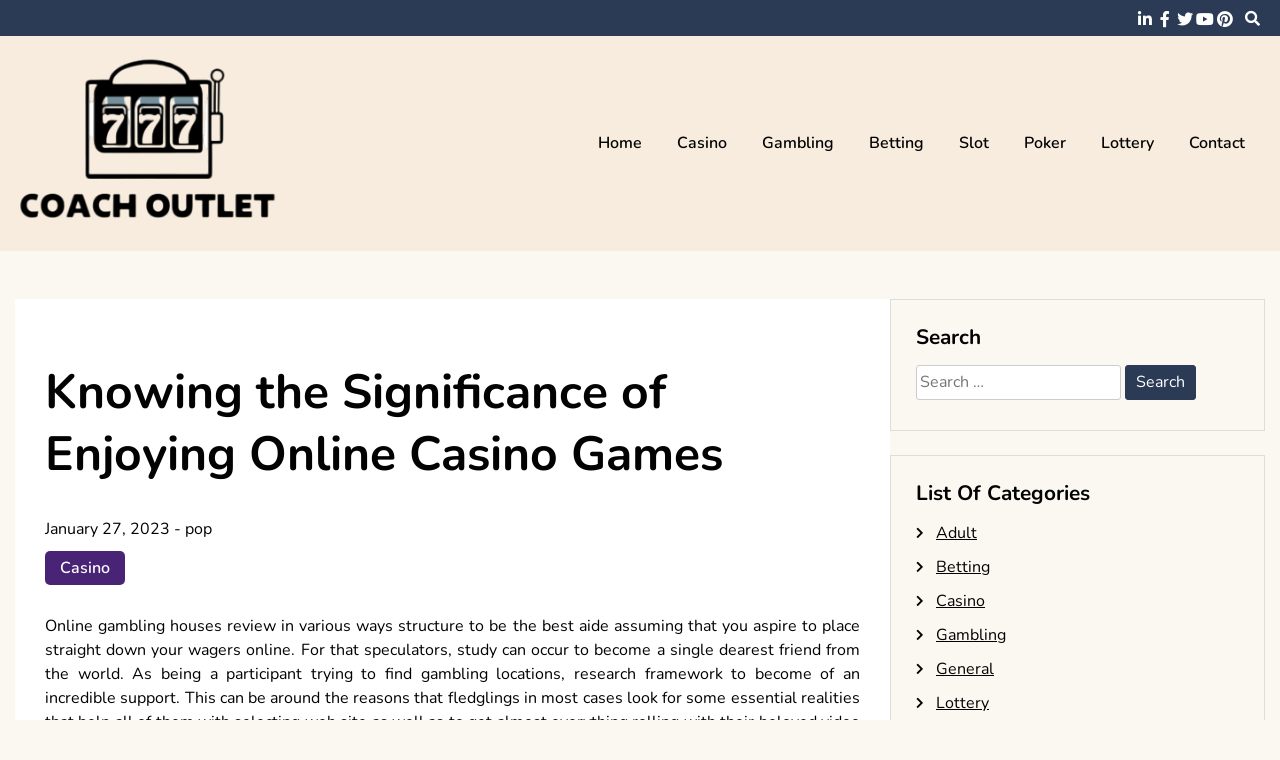

--- FILE ---
content_type: text/html; charset=UTF-8
request_url: https://www.coachoutletstoreinuk.com/casino/knowing-the-significance-of-enjoying-online-casino-games.htm
body_size: 11203
content:
<!doctype html>
<html lang="en-US">
<head>
	<meta charset="UTF-8">
	<meta name="viewport" content="width=device-width, initial-scale=1">
	<link rel="profile" href="https://gmpg.org/xfn/11">

	<meta name='robots' content='index, follow, max-image-preview:large, max-snippet:-1, max-video-preview:-1' />

	<!-- This site is optimized with the Yoast SEO plugin v26.8 - https://yoast.com/product/yoast-seo-wordpress/ -->
	<title>Knowing the Significance of Enjoying Online Casino Games - Coach Outlet Store In Uk</title>
	<link rel="canonical" href="https://www.coachoutletstoreinuk.com/casino/knowing-the-significance-of-enjoying-online-casino-games.htm" />
	<meta property="og:locale" content="en_US" />
	<meta property="og:type" content="article" />
	<meta property="og:title" content="Knowing the Significance of Enjoying Online Casino Games - Coach Outlet Store In Uk" />
	<meta property="og:description" content="Online gambling houses review in various ways structure to be the best aide assuming that you aspire to place straight down your wagers online. For that speculators, study can occur to become a single dearest friend from the world. As being a participant trying to find gambling locations, research framework to become of an incredible [&hellip;]" />
	<meta property="og:url" content="https://www.coachoutletstoreinuk.com/casino/knowing-the-significance-of-enjoying-online-casino-games.htm" />
	<meta property="og:site_name" content="Coach Outlet Store In Uk" />
	<meta property="article:published_time" content="2023-01-27T10:33:36+00:00" />
	<meta property="article:modified_time" content="2023-01-30T11:29:42+00:00" />
	<meta property="og:image" content="https://www.coachoutletstoreinuk.com/wp-content/uploads/2023/01/Different-types-of-online-casino-games-1.jpg" />
	<meta name="author" content="pop" />
	<meta name="twitter:card" content="summary_large_image" />
	<meta name="twitter:label1" content="Written by" />
	<meta name="twitter:data1" content="pop" />
	<meta name="twitter:label2" content="Est. reading time" />
	<meta name="twitter:data2" content="3 minutes" />
	<script type="application/ld+json" class="yoast-schema-graph">{"@context":"https://schema.org","@graph":[{"@type":"Article","@id":"https://www.coachoutletstoreinuk.com/casino/knowing-the-significance-of-enjoying-online-casino-games.htm#article","isPartOf":{"@id":"https://www.coachoutletstoreinuk.com/casino/knowing-the-significance-of-enjoying-online-casino-games.htm"},"author":{"name":"pop","@id":"https://www.coachoutletstoreinuk.com/#/schema/person/a79697a907ed91a6588033ceb69a4742"},"headline":"Knowing the Significance of Enjoying Online Casino Games","datePublished":"2023-01-27T10:33:36+00:00","dateModified":"2023-01-30T11:29:42+00:00","mainEntityOfPage":{"@id":"https://www.coachoutletstoreinuk.com/casino/knowing-the-significance-of-enjoying-online-casino-games.htm"},"wordCount":486,"publisher":{"@id":"https://www.coachoutletstoreinuk.com/#organization"},"image":{"@id":"https://www.coachoutletstoreinuk.com/casino/knowing-the-significance-of-enjoying-online-casino-games.htm#primaryimage"},"thumbnailUrl":"https://www.coachoutletstoreinuk.com/wp-content/uploads/2023/01/Different-types-of-online-casino-games-1.jpg","articleSection":["Casino"],"inLanguage":"en-US"},{"@type":"WebPage","@id":"https://www.coachoutletstoreinuk.com/casino/knowing-the-significance-of-enjoying-online-casino-games.htm","url":"https://www.coachoutletstoreinuk.com/casino/knowing-the-significance-of-enjoying-online-casino-games.htm","name":"Knowing the Significance of Enjoying Online Casino Games - Coach Outlet Store In Uk","isPartOf":{"@id":"https://www.coachoutletstoreinuk.com/#website"},"primaryImageOfPage":{"@id":"https://www.coachoutletstoreinuk.com/casino/knowing-the-significance-of-enjoying-online-casino-games.htm#primaryimage"},"image":{"@id":"https://www.coachoutletstoreinuk.com/casino/knowing-the-significance-of-enjoying-online-casino-games.htm#primaryimage"},"thumbnailUrl":"https://www.coachoutletstoreinuk.com/wp-content/uploads/2023/01/Different-types-of-online-casino-games-1.jpg","datePublished":"2023-01-27T10:33:36+00:00","dateModified":"2023-01-30T11:29:42+00:00","breadcrumb":{"@id":"https://www.coachoutletstoreinuk.com/casino/knowing-the-significance-of-enjoying-online-casino-games.htm#breadcrumb"},"inLanguage":"en-US","potentialAction":[{"@type":"ReadAction","target":["https://www.coachoutletstoreinuk.com/casino/knowing-the-significance-of-enjoying-online-casino-games.htm"]}]},{"@type":"ImageObject","inLanguage":"en-US","@id":"https://www.coachoutletstoreinuk.com/casino/knowing-the-significance-of-enjoying-online-casino-games.htm#primaryimage","url":"https://www.coachoutletstoreinuk.com/wp-content/uploads/2023/01/Different-types-of-online-casino-games-1.jpg","contentUrl":"https://www.coachoutletstoreinuk.com/wp-content/uploads/2023/01/Different-types-of-online-casino-games-1.jpg","width":584,"height":330,"caption":"Online Casino"},{"@type":"BreadcrumbList","@id":"https://www.coachoutletstoreinuk.com/casino/knowing-the-significance-of-enjoying-online-casino-games.htm#breadcrumb","itemListElement":[{"@type":"ListItem","position":1,"name":"Home","item":"https://www.coachoutletstoreinuk.com/"},{"@type":"ListItem","position":2,"name":"Knowing the Significance of Enjoying Online Casino Games"}]},{"@type":"WebSite","@id":"https://www.coachoutletstoreinuk.com/#website","url":"https://www.coachoutletstoreinuk.com/","name":"Coach Outlet Store In Uk","description":"","publisher":{"@id":"https://www.coachoutletstoreinuk.com/#organization"},"potentialAction":[{"@type":"SearchAction","target":{"@type":"EntryPoint","urlTemplate":"https://www.coachoutletstoreinuk.com/?s={search_term_string}"},"query-input":{"@type":"PropertyValueSpecification","valueRequired":true,"valueName":"search_term_string"}}],"inLanguage":"en-US"},{"@type":"Organization","@id":"https://www.coachoutletstoreinuk.com/#organization","name":"Coach Outlet Store In Uk","url":"https://www.coachoutletstoreinuk.com/","logo":{"@type":"ImageObject","inLanguage":"en-US","@id":"https://www.coachoutletstoreinuk.com/#/schema/logo/image/","url":"https://www.coachoutletstoreinuk.com/wp-content/uploads/2025/08/image-Photoroom-2025-08-19T124017.672.png","contentUrl":"https://www.coachoutletstoreinuk.com/wp-content/uploads/2025/08/image-Photoroom-2025-08-19T124017.672.png","width":305,"height":212,"caption":"Coach Outlet Store In Uk"},"image":{"@id":"https://www.coachoutletstoreinuk.com/#/schema/logo/image/"}},{"@type":"Person","@id":"https://www.coachoutletstoreinuk.com/#/schema/person/a79697a907ed91a6588033ceb69a4742","name":"pop","image":{"@type":"ImageObject","inLanguage":"en-US","@id":"https://www.coachoutletstoreinuk.com/#/schema/person/image/","url":"https://secure.gravatar.com/avatar/f6f77dd12a5bc0ec4f9605d9cf765241962a844ead448238b3a573ffa77331f3?s=96&d=mm&r=g","contentUrl":"https://secure.gravatar.com/avatar/f6f77dd12a5bc0ec4f9605d9cf765241962a844ead448238b3a573ffa77331f3?s=96&d=mm&r=g","caption":"pop"},"sameAs":["https://coachoutletstoreinuk.com"],"url":"https://www.coachoutletstoreinuk.com/author/admin"}]}</script>
	<!-- / Yoast SEO plugin. -->


<link rel="alternate" type="application/rss+xml" title="Coach Outlet Store In Uk &raquo; Feed" href="https://www.coachoutletstoreinuk.com/feed" />
<link rel="alternate" type="application/rss+xml" title="Coach Outlet Store In Uk &raquo; Comments Feed" href="https://www.coachoutletstoreinuk.com/comments/feed" />
<link rel="alternate" type="application/rss+xml" title="Coach Outlet Store In Uk &raquo; Knowing the Significance of Enjoying Online Casino Games Comments Feed" href="https://www.coachoutletstoreinuk.com/casino/knowing-the-significance-of-enjoying-online-casino-games.htm/feed" />
<link rel="alternate" title="oEmbed (JSON)" type="application/json+oembed" href="https://www.coachoutletstoreinuk.com/wp-json/oembed/1.0/embed?url=https%3A%2F%2Fwww.coachoutletstoreinuk.com%2Fcasino%2Fknowing-the-significance-of-enjoying-online-casino-games.htm" />
<link rel="alternate" title="oEmbed (XML)" type="text/xml+oembed" href="https://www.coachoutletstoreinuk.com/wp-json/oembed/1.0/embed?url=https%3A%2F%2Fwww.coachoutletstoreinuk.com%2Fcasino%2Fknowing-the-significance-of-enjoying-online-casino-games.htm&#038;format=xml" />
<style id='wp-img-auto-sizes-contain-inline-css'>
img:is([sizes=auto i],[sizes^="auto," i]){contain-intrinsic-size:3000px 1500px}
/*# sourceURL=wp-img-auto-sizes-contain-inline-css */
</style>
<style id='wp-emoji-styles-inline-css'>

	img.wp-smiley, img.emoji {
		display: inline !important;
		border: none !important;
		box-shadow: none !important;
		height: 1em !important;
		width: 1em !important;
		margin: 0 0.07em !important;
		vertical-align: -0.1em !important;
		background: none !important;
		padding: 0 !important;
	}
/*# sourceURL=wp-emoji-styles-inline-css */
</style>
<style id='wp-block-library-inline-css'>
:root{--wp-block-synced-color:#7a00df;--wp-block-synced-color--rgb:122,0,223;--wp-bound-block-color:var(--wp-block-synced-color);--wp-editor-canvas-background:#ddd;--wp-admin-theme-color:#007cba;--wp-admin-theme-color--rgb:0,124,186;--wp-admin-theme-color-darker-10:#006ba1;--wp-admin-theme-color-darker-10--rgb:0,107,160.5;--wp-admin-theme-color-darker-20:#005a87;--wp-admin-theme-color-darker-20--rgb:0,90,135;--wp-admin-border-width-focus:2px}@media (min-resolution:192dpi){:root{--wp-admin-border-width-focus:1.5px}}.wp-element-button{cursor:pointer}:root .has-very-light-gray-background-color{background-color:#eee}:root .has-very-dark-gray-background-color{background-color:#313131}:root .has-very-light-gray-color{color:#eee}:root .has-very-dark-gray-color{color:#313131}:root .has-vivid-green-cyan-to-vivid-cyan-blue-gradient-background{background:linear-gradient(135deg,#00d084,#0693e3)}:root .has-purple-crush-gradient-background{background:linear-gradient(135deg,#34e2e4,#4721fb 50%,#ab1dfe)}:root .has-hazy-dawn-gradient-background{background:linear-gradient(135deg,#faaca8,#dad0ec)}:root .has-subdued-olive-gradient-background{background:linear-gradient(135deg,#fafae1,#67a671)}:root .has-atomic-cream-gradient-background{background:linear-gradient(135deg,#fdd79a,#004a59)}:root .has-nightshade-gradient-background{background:linear-gradient(135deg,#330968,#31cdcf)}:root .has-midnight-gradient-background{background:linear-gradient(135deg,#020381,#2874fc)}:root{--wp--preset--font-size--normal:16px;--wp--preset--font-size--huge:42px}.has-regular-font-size{font-size:1em}.has-larger-font-size{font-size:2.625em}.has-normal-font-size{font-size:var(--wp--preset--font-size--normal)}.has-huge-font-size{font-size:var(--wp--preset--font-size--huge)}.has-text-align-center{text-align:center}.has-text-align-left{text-align:left}.has-text-align-right{text-align:right}.has-fit-text{white-space:nowrap!important}#end-resizable-editor-section{display:none}.aligncenter{clear:both}.items-justified-left{justify-content:flex-start}.items-justified-center{justify-content:center}.items-justified-right{justify-content:flex-end}.items-justified-space-between{justify-content:space-between}.screen-reader-text{border:0;clip-path:inset(50%);height:1px;margin:-1px;overflow:hidden;padding:0;position:absolute;width:1px;word-wrap:normal!important}.screen-reader-text:focus{background-color:#ddd;clip-path:none;color:#444;display:block;font-size:1em;height:auto;left:5px;line-height:normal;padding:15px 23px 14px;text-decoration:none;top:5px;width:auto;z-index:100000}html :where(.has-border-color){border-style:solid}html :where([style*=border-top-color]){border-top-style:solid}html :where([style*=border-right-color]){border-right-style:solid}html :where([style*=border-bottom-color]){border-bottom-style:solid}html :where([style*=border-left-color]){border-left-style:solid}html :where([style*=border-width]){border-style:solid}html :where([style*=border-top-width]){border-top-style:solid}html :where([style*=border-right-width]){border-right-style:solid}html :where([style*=border-bottom-width]){border-bottom-style:solid}html :where([style*=border-left-width]){border-left-style:solid}html :where(img[class*=wp-image-]){height:auto;max-width:100%}:where(figure){margin:0 0 1em}html :where(.is-position-sticky){--wp-admin--admin-bar--position-offset:var(--wp-admin--admin-bar--height,0px)}@media screen and (max-width:600px){html :where(.is-position-sticky){--wp-admin--admin-bar--position-offset:0px}}

/*# sourceURL=wp-block-library-inline-css */
</style><style id='global-styles-inline-css'>
:root{--wp--preset--aspect-ratio--square: 1;--wp--preset--aspect-ratio--4-3: 4/3;--wp--preset--aspect-ratio--3-4: 3/4;--wp--preset--aspect-ratio--3-2: 3/2;--wp--preset--aspect-ratio--2-3: 2/3;--wp--preset--aspect-ratio--16-9: 16/9;--wp--preset--aspect-ratio--9-16: 9/16;--wp--preset--color--black: #000000;--wp--preset--color--cyan-bluish-gray: #abb8c3;--wp--preset--color--white: #ffffff;--wp--preset--color--pale-pink: #f78da7;--wp--preset--color--vivid-red: #cf2e2e;--wp--preset--color--luminous-vivid-orange: #ff6900;--wp--preset--color--luminous-vivid-amber: #fcb900;--wp--preset--color--light-green-cyan: #7bdcb5;--wp--preset--color--vivid-green-cyan: #00d084;--wp--preset--color--pale-cyan-blue: #8ed1fc;--wp--preset--color--vivid-cyan-blue: #0693e3;--wp--preset--color--vivid-purple: #9b51e0;--wp--preset--gradient--vivid-cyan-blue-to-vivid-purple: linear-gradient(135deg,rgb(6,147,227) 0%,rgb(155,81,224) 100%);--wp--preset--gradient--light-green-cyan-to-vivid-green-cyan: linear-gradient(135deg,rgb(122,220,180) 0%,rgb(0,208,130) 100%);--wp--preset--gradient--luminous-vivid-amber-to-luminous-vivid-orange: linear-gradient(135deg,rgb(252,185,0) 0%,rgb(255,105,0) 100%);--wp--preset--gradient--luminous-vivid-orange-to-vivid-red: linear-gradient(135deg,rgb(255,105,0) 0%,rgb(207,46,46) 100%);--wp--preset--gradient--very-light-gray-to-cyan-bluish-gray: linear-gradient(135deg,rgb(238,238,238) 0%,rgb(169,184,195) 100%);--wp--preset--gradient--cool-to-warm-spectrum: linear-gradient(135deg,rgb(74,234,220) 0%,rgb(151,120,209) 20%,rgb(207,42,186) 40%,rgb(238,44,130) 60%,rgb(251,105,98) 80%,rgb(254,248,76) 100%);--wp--preset--gradient--blush-light-purple: linear-gradient(135deg,rgb(255,206,236) 0%,rgb(152,150,240) 100%);--wp--preset--gradient--blush-bordeaux: linear-gradient(135deg,rgb(254,205,165) 0%,rgb(254,45,45) 50%,rgb(107,0,62) 100%);--wp--preset--gradient--luminous-dusk: linear-gradient(135deg,rgb(255,203,112) 0%,rgb(199,81,192) 50%,rgb(65,88,208) 100%);--wp--preset--gradient--pale-ocean: linear-gradient(135deg,rgb(255,245,203) 0%,rgb(182,227,212) 50%,rgb(51,167,181) 100%);--wp--preset--gradient--electric-grass: linear-gradient(135deg,rgb(202,248,128) 0%,rgb(113,206,126) 100%);--wp--preset--gradient--midnight: linear-gradient(135deg,rgb(2,3,129) 0%,rgb(40,116,252) 100%);--wp--preset--font-size--small: 13px;--wp--preset--font-size--medium: 20px;--wp--preset--font-size--large: 36px;--wp--preset--font-size--x-large: 42px;--wp--preset--spacing--20: 0.44rem;--wp--preset--spacing--30: 0.67rem;--wp--preset--spacing--40: 1rem;--wp--preset--spacing--50: 1.5rem;--wp--preset--spacing--60: 2.25rem;--wp--preset--spacing--70: 3.38rem;--wp--preset--spacing--80: 5.06rem;--wp--preset--shadow--natural: 6px 6px 9px rgba(0, 0, 0, 0.2);--wp--preset--shadow--deep: 12px 12px 50px rgba(0, 0, 0, 0.4);--wp--preset--shadow--sharp: 6px 6px 0px rgba(0, 0, 0, 0.2);--wp--preset--shadow--outlined: 6px 6px 0px -3px rgb(255, 255, 255), 6px 6px rgb(0, 0, 0);--wp--preset--shadow--crisp: 6px 6px 0px rgb(0, 0, 0);}:where(.is-layout-flex){gap: 0.5em;}:where(.is-layout-grid){gap: 0.5em;}body .is-layout-flex{display: flex;}.is-layout-flex{flex-wrap: wrap;align-items: center;}.is-layout-flex > :is(*, div){margin: 0;}body .is-layout-grid{display: grid;}.is-layout-grid > :is(*, div){margin: 0;}:where(.wp-block-columns.is-layout-flex){gap: 2em;}:where(.wp-block-columns.is-layout-grid){gap: 2em;}:where(.wp-block-post-template.is-layout-flex){gap: 1.25em;}:where(.wp-block-post-template.is-layout-grid){gap: 1.25em;}.has-black-color{color: var(--wp--preset--color--black) !important;}.has-cyan-bluish-gray-color{color: var(--wp--preset--color--cyan-bluish-gray) !important;}.has-white-color{color: var(--wp--preset--color--white) !important;}.has-pale-pink-color{color: var(--wp--preset--color--pale-pink) !important;}.has-vivid-red-color{color: var(--wp--preset--color--vivid-red) !important;}.has-luminous-vivid-orange-color{color: var(--wp--preset--color--luminous-vivid-orange) !important;}.has-luminous-vivid-amber-color{color: var(--wp--preset--color--luminous-vivid-amber) !important;}.has-light-green-cyan-color{color: var(--wp--preset--color--light-green-cyan) !important;}.has-vivid-green-cyan-color{color: var(--wp--preset--color--vivid-green-cyan) !important;}.has-pale-cyan-blue-color{color: var(--wp--preset--color--pale-cyan-blue) !important;}.has-vivid-cyan-blue-color{color: var(--wp--preset--color--vivid-cyan-blue) !important;}.has-vivid-purple-color{color: var(--wp--preset--color--vivid-purple) !important;}.has-black-background-color{background-color: var(--wp--preset--color--black) !important;}.has-cyan-bluish-gray-background-color{background-color: var(--wp--preset--color--cyan-bluish-gray) !important;}.has-white-background-color{background-color: var(--wp--preset--color--white) !important;}.has-pale-pink-background-color{background-color: var(--wp--preset--color--pale-pink) !important;}.has-vivid-red-background-color{background-color: var(--wp--preset--color--vivid-red) !important;}.has-luminous-vivid-orange-background-color{background-color: var(--wp--preset--color--luminous-vivid-orange) !important;}.has-luminous-vivid-amber-background-color{background-color: var(--wp--preset--color--luminous-vivid-amber) !important;}.has-light-green-cyan-background-color{background-color: var(--wp--preset--color--light-green-cyan) !important;}.has-vivid-green-cyan-background-color{background-color: var(--wp--preset--color--vivid-green-cyan) !important;}.has-pale-cyan-blue-background-color{background-color: var(--wp--preset--color--pale-cyan-blue) !important;}.has-vivid-cyan-blue-background-color{background-color: var(--wp--preset--color--vivid-cyan-blue) !important;}.has-vivid-purple-background-color{background-color: var(--wp--preset--color--vivid-purple) !important;}.has-black-border-color{border-color: var(--wp--preset--color--black) !important;}.has-cyan-bluish-gray-border-color{border-color: var(--wp--preset--color--cyan-bluish-gray) !important;}.has-white-border-color{border-color: var(--wp--preset--color--white) !important;}.has-pale-pink-border-color{border-color: var(--wp--preset--color--pale-pink) !important;}.has-vivid-red-border-color{border-color: var(--wp--preset--color--vivid-red) !important;}.has-luminous-vivid-orange-border-color{border-color: var(--wp--preset--color--luminous-vivid-orange) !important;}.has-luminous-vivid-amber-border-color{border-color: var(--wp--preset--color--luminous-vivid-amber) !important;}.has-light-green-cyan-border-color{border-color: var(--wp--preset--color--light-green-cyan) !important;}.has-vivid-green-cyan-border-color{border-color: var(--wp--preset--color--vivid-green-cyan) !important;}.has-pale-cyan-blue-border-color{border-color: var(--wp--preset--color--pale-cyan-blue) !important;}.has-vivid-cyan-blue-border-color{border-color: var(--wp--preset--color--vivid-cyan-blue) !important;}.has-vivid-purple-border-color{border-color: var(--wp--preset--color--vivid-purple) !important;}.has-vivid-cyan-blue-to-vivid-purple-gradient-background{background: var(--wp--preset--gradient--vivid-cyan-blue-to-vivid-purple) !important;}.has-light-green-cyan-to-vivid-green-cyan-gradient-background{background: var(--wp--preset--gradient--light-green-cyan-to-vivid-green-cyan) !important;}.has-luminous-vivid-amber-to-luminous-vivid-orange-gradient-background{background: var(--wp--preset--gradient--luminous-vivid-amber-to-luminous-vivid-orange) !important;}.has-luminous-vivid-orange-to-vivid-red-gradient-background{background: var(--wp--preset--gradient--luminous-vivid-orange-to-vivid-red) !important;}.has-very-light-gray-to-cyan-bluish-gray-gradient-background{background: var(--wp--preset--gradient--very-light-gray-to-cyan-bluish-gray) !important;}.has-cool-to-warm-spectrum-gradient-background{background: var(--wp--preset--gradient--cool-to-warm-spectrum) !important;}.has-blush-light-purple-gradient-background{background: var(--wp--preset--gradient--blush-light-purple) !important;}.has-blush-bordeaux-gradient-background{background: var(--wp--preset--gradient--blush-bordeaux) !important;}.has-luminous-dusk-gradient-background{background: var(--wp--preset--gradient--luminous-dusk) !important;}.has-pale-ocean-gradient-background{background: var(--wp--preset--gradient--pale-ocean) !important;}.has-electric-grass-gradient-background{background: var(--wp--preset--gradient--electric-grass) !important;}.has-midnight-gradient-background{background: var(--wp--preset--gradient--midnight) !important;}.has-small-font-size{font-size: var(--wp--preset--font-size--small) !important;}.has-medium-font-size{font-size: var(--wp--preset--font-size--medium) !important;}.has-large-font-size{font-size: var(--wp--preset--font-size--large) !important;}.has-x-large-font-size{font-size: var(--wp--preset--font-size--x-large) !important;}
/*# sourceURL=global-styles-inline-css */
</style>

<style id='classic-theme-styles-inline-css'>
/*! This file is auto-generated */
.wp-block-button__link{color:#fff;background-color:#32373c;border-radius:9999px;box-shadow:none;text-decoration:none;padding:calc(.667em + 2px) calc(1.333em + 2px);font-size:1.125em}.wp-block-file__button{background:#32373c;color:#fff;text-decoration:none}
/*# sourceURL=/wp-includes/css/classic-themes.min.css */
</style>
<link rel='stylesheet' id='contact-form-7-css' href='https://www.coachoutletstoreinuk.com/wp-content/plugins/contact-form-7/includes/css/styles.css?ver=6.1.4' media='all' />
<link rel='stylesheet' id='font-awesome-5-css' href='https://www.coachoutletstoreinuk.com/wp-content/themes/elated/candidthemes/assets/vendors/font-awesome-5/css/all.min.css?ver=6.9' media='all' />
<link rel='stylesheet' id='chld_thm_cfg_parent-css' href='https://www.coachoutletstoreinuk.com/wp-content/themes/elated/style.css?ver=6.9' media='all' />
<link rel='stylesheet' id='elated-google-fonts-css' href='https://www.coachoutletstoreinuk.com/wp-content/fonts/1a2d93ffc4575acc7c228c9377c68b07.css?ver=1.0.0' media='all' />
<link rel='stylesheet' id='elated-style-css' href='https://www.coachoutletstoreinuk.com/wp-content/themes/elated-child/style.css?ver=1.0.0' media='all' />
<script src="https://www.coachoutletstoreinuk.com/wp-includes/js/jquery/jquery.min.js?ver=3.7.1" id="jquery-core-js"></script>
<script src="https://www.coachoutletstoreinuk.com/wp-includes/js/jquery/jquery-migrate.min.js?ver=3.4.1" id="jquery-migrate-js"></script>
<link rel="https://api.w.org/" href="https://www.coachoutletstoreinuk.com/wp-json/" /><link rel="alternate" title="JSON" type="application/json" href="https://www.coachoutletstoreinuk.com/wp-json/wp/v2/posts/4150" /><link rel="EditURI" type="application/rsd+xml" title="RSD" href="https://www.coachoutletstoreinuk.com/xmlrpc.php?rsd" />
<meta name="generator" content="WordPress 6.9" />
<link rel='shortlink' href='https://www.coachoutletstoreinuk.com/?p=4150' />
<link rel="pingback" href="https://www.coachoutletstoreinuk.com/xmlrpc.php">		<style type="text/css">
					.site-title,
			.site-description {
				position: absolute;
				clip: rect(1px, 1px, 1px, 1px);
				}
					</style>
		<link rel="icon" href="https://www.coachoutletstoreinuk.com/wp-content/uploads/2025/08/Customize-Coach-Outlet-Store-In-Uk-08-19-2025_12_41_PM.png" sizes="32x32" />
<link rel="icon" href="https://www.coachoutletstoreinuk.com/wp-content/uploads/2025/08/Customize-Coach-Outlet-Store-In-Uk-08-19-2025_12_41_PM.png" sizes="192x192" />
<link rel="apple-touch-icon" href="https://www.coachoutletstoreinuk.com/wp-content/uploads/2025/08/Customize-Coach-Outlet-Store-In-Uk-08-19-2025_12_41_PM.png" />
<meta name="msapplication-TileImage" content="https://www.coachoutletstoreinuk.com/wp-content/uploads/2025/08/Customize-Coach-Outlet-Store-In-Uk-08-19-2025_12_41_PM.png" />
		<style id="wp-custom-css">
			*:focus {
    outline: none !important;
}			</style>
		</head>

<body data-rsssl=1 class="wp-singular post-template-default single single-post postid-4150 single-format-standard wp-custom-logo wp-theme-elated wp-child-theme-elated-child ct-sticky-sidebar">
<div id="page" class="site">
	<a class="skip-link screen-reader-text" href="#primary">Skip to content</a>

	<header id="masthead" class="site-header">

			<div class='header-top-toggle mbl-show text-center'>
			<a href='#'> <i class='fas fa-chevron-down'></i> </a>
		</div>
		<div class="top-header-wrap mbl-hide">
			<div class="container">
				<div class="flex-row">
					<div class="top-header-left">
												<nav class="top-menu">
							
												</nav><!-- #site-navigation -->
											</div>

					<div class="top-header-right">
												<div class="social-links">
							<ul id="menu-social" class="social-menu menu"><li id="menu-item-8316" class="menu-item menu-item-type-custom menu-item-object-custom menu-item-8316"><a href="https://www.linkedin.com/">linkedin</a></li>
<li id="menu-item-8317" class="menu-item menu-item-type-custom menu-item-object-custom menu-item-8317"><a href="https://www.facebook.com/">facebook</a></li>
<li id="menu-item-8318" class="menu-item menu-item-type-custom menu-item-object-custom menu-item-8318"><a href="https://twitter.com/">twitter</a></li>
<li id="menu-item-8319" class="menu-item menu-item-type-custom menu-item-object-custom menu-item-8319"><a href="https://www.youtube.com/">youtube</a></li>
<li id="menu-item-8320" class="menu-item menu-item-type-custom menu-item-object-custom menu-item-8320"><a href="https://www.pinterest.com/">pinterest</a></li>
</ul>						</div>
						<!-- .social-links -->
						 
						<div class="top-search search-box mbl-hide">
							<button class="search-toggle"><i class="fa fa-search"></i></button>
							<button class="close-btn"><i class="fa fa-times"></i></button>
							<div class="search-section">
								<form role="search" method="get" class="search-form" action="https://www.coachoutletstoreinuk.com/">
				<label>
					<span class="screen-reader-text">Search for:</span>
					<input type="search" class="search-field" placeholder="Search &hellip;" value="" name="s" />
				</label>
				<input type="submit" class="search-submit" value="Search" />
			</form>							</div>
						</div>
											</div>
				</div>
			</div>
		</div>
	
	<div class="main-header-wrap" >
			<div class="container">
				<div class="main-header flex-row">
					<div class="site-branding">
						<a href="https://www.coachoutletstoreinuk.com/" class="custom-logo-link" rel="home"><img width="305" height="212" src="https://www.coachoutletstoreinuk.com/wp-content/uploads/2025/08/image-Photoroom-2025-08-19T124017.672.png" class="custom-logo" alt="Coach Outlet Store In Uk" decoding="async" fetchpriority="high" srcset="https://www.coachoutletstoreinuk.com/wp-content/uploads/2025/08/image-Photoroom-2025-08-19T124017.672.png 305w, https://www.coachoutletstoreinuk.com/wp-content/uploads/2025/08/image-Photoroom-2025-08-19T124017.672-300x209.png 300w" sizes="(max-width: 305px) 100vw, 305px" /></a>							<p class="site-title"><a href="https://www.coachoutletstoreinuk.com/" rel="home">Coach Outlet Store In Uk</a></p>
												</div><!-- .site-branding -->

					<nav id="site-navigation" class="main-navigation">

						<button class="menu-toggle" aria-controls="primary-menu" aria-expanded="false"><i class="fas fa-bars"></i></button>
						<div class="menu-menu-1-container"><ul id="primary-menu" class="menu"><li id="menu-item-22" class="menu-item menu-item-type-custom menu-item-object-custom menu-item-home menu-item-22"><a href="https://www.coachoutletstoreinuk.com/">Home</a></li>
<li id="menu-item-8310" class="menu-item menu-item-type-taxonomy menu-item-object-category current-post-ancestor current-menu-parent current-post-parent menu-item-8310"><a href="https://www.coachoutletstoreinuk.com/category/casino">Casino</a></li>
<li id="menu-item-8311" class="menu-item menu-item-type-taxonomy menu-item-object-category menu-item-8311"><a href="https://www.coachoutletstoreinuk.com/category/gambling">Gambling</a></li>
<li id="menu-item-8312" class="menu-item menu-item-type-taxonomy menu-item-object-category menu-item-8312"><a href="https://www.coachoutletstoreinuk.com/category/betting">Betting</a></li>
<li id="menu-item-8313" class="menu-item menu-item-type-taxonomy menu-item-object-category menu-item-8313"><a href="https://www.coachoutletstoreinuk.com/category/slot">Slot</a></li>
<li id="menu-item-8314" class="menu-item menu-item-type-taxonomy menu-item-object-category menu-item-8314"><a href="https://www.coachoutletstoreinuk.com/category/poker">Poker</a></li>
<li id="menu-item-8315" class="menu-item menu-item-type-taxonomy menu-item-object-category menu-item-8315"><a href="https://www.coachoutletstoreinuk.com/category/lottery">Lottery</a></li>
<li id="menu-item-23" class="menu-item menu-item-type-post_type menu-item-object-page menu-item-23"><a href="https://www.coachoutletstoreinuk.com/contact">Contact</a></li>
</ul></div>					</nav><!-- #site-navigation -->
											<div class="top-search search-box mbl-show">
							<button class="search-toggle"><i class="fa fa-search"></i></button>
							<button class="close-btn"><i class="fa fa-times"></i></button>
							<div class="search-section">
								<form role="search" method="get" class="search-form" action="https://www.coachoutletstoreinuk.com/">
				<label>
					<span class="screen-reader-text">Search for:</span>
					<input type="search" class="search-field" placeholder="Search &hellip;" value="" name="s" />
				</label>
				<input type="submit" class="search-submit" value="Search" />
			</form>							</div>
						</div>
						
				</div>
				

				
			</div>
		</div>
	</header><!-- #masthead -->

<div class="container">
	<div class="main-wrapper">
		<main id="primary" class="site-main">
		
			
<article id="post-4150" class="post-4150 post type-post status-publish format-standard hentry category-casino">
	<div class="card-item card-blog-post">
		

		<div class="card-body">
			<header class="entry-header">
				<h1 class="entry-title">Knowing the Significance of Enjoying Online Casino Games</h1>						<div class="entry-meta">
							<span class="posted-on"><a href="https://www.coachoutletstoreinuk.com/casino/knowing-the-significance-of-enjoying-online-casino-games.htm" rel="bookmark"><time class="entry-date published" datetime="2023-01-27T10:33:36+00:00">January 27, 2023</time><time class="updated" datetime="2023-01-30T11:29:42+00:00">January 30, 2023</time></a></span><span class="byline"> - <span class="author vcard"><a class="url fn n" href="https://www.coachoutletstoreinuk.com/author/admin">pop</a></span></span>						</div><!-- .entry-meta -->
						<span class="cat-links"><a href="https://www.coachoutletstoreinuk.com/category/casino" rel="category tag">Casino</a></span>					

							</header><!-- .entry-header -->

			<div class="entry-content">
				<p style="text-align: justify;">Online gambling houses review in various ways structure to be the best aide assuming that you aspire to place straight down your wagers online. For that speculators, study can occur to become a single dearest friend from the world. As being a participant trying to find gambling locations, research framework to become of an incredible support. This can be around the reasons that fledglings in most cases look for some essential realities that help all of them with selecting web site as well as to get almost everything rolling with their beloved video game. Even so, you should make sure that about selecting the best online casino survey website mainly because it works with your wellness. Quite a few several times, if you happen to talk about individuals dirtiest vendors you could possibly wind up to get misled to maverick locations accordingly ruining your game playing practical experience.</p>
<p><img decoding="async" class="aligncenter size-full wp-image-4152" src="https://www.coachoutletstoreinuk.com/wp-content/uploads/2023/01/Different-types-of-online-casino-games-1.jpg" alt="Online Casino" width="584" height="330" srcset="https://www.coachoutletstoreinuk.com/wp-content/uploads/2023/01/Different-types-of-online-casino-games-1.jpg 584w, https://www.coachoutletstoreinuk.com/wp-content/uploads/2023/01/Different-types-of-online-casino-games-1-300x170.jpg 300w" sizes="(max-width: 584px) 100vw, 584px" /></p>
<p style="text-align: justify;">This is a actuality that we now have online <strong><a href="https://marketseco.com/top-reviews-on-slot-machine-games/">ฟัน88</a> </strong>casino website study spots that completely delude players with their tricking choices. So you have to know in regards to the fraudulent professionals that are not worthy of your own rely on. Online casino game playing as it is ought to be examined based on the common unarguable top quality and repair. It is actually good that the importance of online casino audits structure to become unavoidable at present. Coupled these outlines, without having diving deeply into the fraudulent audit locales enables learn what the significance of casino surveys is. There is absolutely no personal in terms of how that rebel video games locales do try to surface area several players. Whatever the case, extra time gamers are getting to be conscious and the standard of extreme situations have moreover dropped at the same time.</p>
<p style="text-align: justify;">Many of the sick-created casino consultant organizations are in open up hence the online game playing organization is gradually finding yourself amazingly useful for your multitude of genuine companies in operation today. It will be essential to excess weight on how the authentic consultant organizations likewise offer the best reimbursement out for every single triumphant player. These are generally businesses that may keep to pay for gamers more as they are not powered by voracity nevertheless by profit. Online gambling locales can are in position to spend participants far more when essential as there are a great deal of good things about be received by administrators. Recalling the administrations that happen to be put on supply for players, these locales are placed on review. At this time online gambling houses study is made for all intents and uses influenced by the understanding of couple of fundamental things. These include thinking about realities that combine judging the payout charges, coding, and online games available. Furthermore, online casinos audit moreover include passing judgment on the offices these particular playing spots really pay out as quickly as they promise.</p>


							</div><!-- .entry-content -->



		</div>
		<!-- .card-body -->
	</div>
	<!-- .card-item -->


	

	
</article><!-- #post-4150 -->

	<nav class="navigation post-navigation" aria-label="Posts">
		<h2 class="screen-reader-text">Post navigation</h2>
		<div class="nav-links"><div class="nav-previous"><a href="https://www.coachoutletstoreinuk.com/gambling/get-pleasure-from-and-play-online-games-in-online-slot-gambling-website.htm" rel="prev"><span class="nav-subtitle">Previous:</span> <span class="nav-title">Get Pleasure From and Play Online Games in Online Slot Gambling Website</span></a></div><div class="nav-next"><a href="https://www.coachoutletstoreinuk.com/poker/playing-online-sports-betting-games-can-worth-your-betting-delight.htm" rel="next"><span class="nav-subtitle">Next:</span> <span class="nav-title">Playing Online Sports Betting Games Can Worth Your Betting Delight</span></a></div></div>
	</nav>
				                <div class="related-post">
                    
                    <h2 class="post-title">Related Posts</h2>
                                        <div class="rel-post-wrap">
                        
							<div class="card-item rel-card-item">
																<div class="card-content">
									<div class="entry-title">
										<h3>
											<a href="https://www.coachoutletstoreinuk.com/casino/experience-top-casino-games-with-huge-jackpots-and-amazing-rewards.htm">
												Experience Top Casino Games with Huge Jackpots and Amazing Rewards											</a>
										</h3>
									</div>
									<div class="entry-meta">
										<span class="posted-on"><a href="https://www.coachoutletstoreinuk.com/casino/experience-top-casino-games-with-huge-jackpots-and-amazing-rewards.htm" rel="bookmark"><time class="entry-date published" datetime="2026-01-22T10:15:00+00:00">January 22, 2026</time><time class="updated" datetime="2026-01-23T10:36:56+00:00">January 23, 2026</time></a></span>									</div>
								</div>
							</div>

				


                        
							<div class="card-item rel-card-item">
																<div class="card-content">
									<div class="entry-title">
										<h3>
											<a href="https://www.coachoutletstoreinuk.com/casino/learn-how-to-play-online-casino-slots-and-win-big-consistently.htm">
												Learn How to Play Online Casino Slots and Win Big Consistently											</a>
										</h3>
									</div>
									<div class="entry-meta">
										<span class="posted-on"><a href="https://www.coachoutletstoreinuk.com/casino/learn-how-to-play-online-casino-slots-and-win-big-consistently.htm" rel="bookmark"><time class="entry-date published" datetime="2026-01-06T08:52:42+00:00">January 6, 2026</time><time class="updated" datetime="2026-01-07T09:11:57+00:00">January 7, 2026</time></a></span>									</div>
								</div>
							</div>

				


                        
							<div class="card-item rel-card-item">
																<div class="card-content">
									<div class="entry-title">
										<h3>
											<a href="https://www.coachoutletstoreinuk.com/casino/discover-online-casino-roulette-with-interactive-tables-and-strategic-gameplay.htm">
												Discover Online Casino Roulette With Interactive Tables And Strategic Gameplay											</a>
										</h3>
									</div>
									<div class="entry-meta">
										<span class="posted-on"><a href="https://www.coachoutletstoreinuk.com/casino/discover-online-casino-roulette-with-interactive-tables-and-strategic-gameplay.htm" rel="bookmark"><time class="entry-date published" datetime="2026-01-03T11:29:48+00:00">January 3, 2026</time><time class="updated" datetime="2026-01-07T12:10:47+00:00">January 7, 2026</time></a></span>									</div>
								</div>
							</div>

				


                                                        </div> <!-- .related-post -->
                				
						</main><!-- #main -->

		
<aside id="secondary" class="widget-area">
	<section id="search-2" class="widget widget_search"><h2 class="widget-title">Search</h2><form role="search" method="get" class="search-form" action="https://www.coachoutletstoreinuk.com/">
				<label>
					<span class="screen-reader-text">Search for:</span>
					<input type="search" class="search-field" placeholder="Search &hellip;" value="" name="s" />
				</label>
				<input type="submit" class="search-submit" value="Search" />
			</form></section><section id="categories-2" class="widget widget_categories"><h2 class="widget-title">List Of Categories</h2>
			<ul>
					<li class="cat-item cat-item-18"><a href="https://www.coachoutletstoreinuk.com/category/adult">Adult</a>
</li>
	<li class="cat-item cat-item-14"><a href="https://www.coachoutletstoreinuk.com/category/betting">Betting</a>
</li>
	<li class="cat-item cat-item-2"><a href="https://www.coachoutletstoreinuk.com/category/casino">Casino</a>
</li>
	<li class="cat-item cat-item-12"><a href="https://www.coachoutletstoreinuk.com/category/gambling">Gambling</a>
</li>
	<li class="cat-item cat-item-15"><a href="https://www.coachoutletstoreinuk.com/category/general">General</a>
</li>
	<li class="cat-item cat-item-17"><a href="https://www.coachoutletstoreinuk.com/category/lottery">Lottery</a>
</li>
	<li class="cat-item cat-item-23"><a href="https://www.coachoutletstoreinuk.com/category/online-games">Online Games</a>
</li>
	<li class="cat-item cat-item-13"><a href="https://www.coachoutletstoreinuk.com/category/poker">Poker</a>
</li>
	<li class="cat-item cat-item-16"><a href="https://www.coachoutletstoreinuk.com/category/slot">Slot</a>
</li>
	<li class="cat-item cat-item-1"><a href="https://www.coachoutletstoreinuk.com/category/uncategorized">Uncategorized</a>
</li>
			</ul>

			</section><section id="media_image-2" class="widget widget_media_image"><a href="https://ufabet8s.com/"><img width="300" height="300" src="https://www.coachoutletstoreinuk.com/wp-content/uploads/2020/04/Casino1-300x300.png" class="image wp-image-17  attachment-medium size-medium" alt="" style="max-width: 100%; height: auto;" decoding="async" loading="lazy" srcset="https://www.coachoutletstoreinuk.com/wp-content/uploads/2020/04/Casino1-300x300.png 300w, https://www.coachoutletstoreinuk.com/wp-content/uploads/2020/04/Casino1-150x150.png 150w, https://www.coachoutletstoreinuk.com/wp-content/uploads/2020/04/Casino1.png 646w" sizes="auto, (max-width: 300px) 100vw, 300px" /></a></section></aside><!-- #secondary -->
	</div>
</div>

	<footer id="colophon" class="site-footer">
		
		<div class="footer-bottom">
			<div class="container">
								<div class="social-links">
					<ul id="menu-social" class="social-menu menu"><li class="menu-item menu-item-type-custom menu-item-object-custom menu-item-8316"><a href="https://www.linkedin.com/">linkedin</a></li>
<li class="menu-item menu-item-type-custom menu-item-object-custom menu-item-8317"><a href="https://www.facebook.com/">facebook</a></li>
<li class="menu-item menu-item-type-custom menu-item-object-custom menu-item-8318"><a href="https://twitter.com/">twitter</a></li>
<li class="menu-item menu-item-type-custom menu-item-object-custom menu-item-8319"><a href="https://www.youtube.com/">youtube</a></li>
<li class="menu-item menu-item-type-custom menu-item-object-custom menu-item-8320"><a href="https://www.pinterest.com/">pinterest</a></li>
</ul>				</div>
								<div class="site-info">
					<div>
					Copyright &copy;2026 .  All Rights Reserved | Coach Outlet Store In Uk					</div>
				
				</div>
			</div>
		</div>
		<!-- .footer-bottom -->
	</footer><!-- #colophon -->
</div><!-- #page -->

		<a href="javascript:void(0);" class="footer-go-to-top go-to-top"><i class="fas fa-chevron-up"></i></a>

<script type="speculationrules">
{"prefetch":[{"source":"document","where":{"and":[{"href_matches":"/*"},{"not":{"href_matches":["/wp-*.php","/wp-admin/*","/wp-content/uploads/*","/wp-content/*","/wp-content/plugins/*","/wp-content/themes/elated-child/*","/wp-content/themes/elated/*","/*\\?(.+)"]}},{"not":{"selector_matches":"a[rel~=\"nofollow\"]"}},{"not":{"selector_matches":".no-prefetch, .no-prefetch a"}}]},"eagerness":"conservative"}]}
</script>
<script src="https://www.coachoutletstoreinuk.com/wp-includes/js/dist/hooks.min.js?ver=dd5603f07f9220ed27f1" id="wp-hooks-js"></script>
<script src="https://www.coachoutletstoreinuk.com/wp-includes/js/dist/i18n.min.js?ver=c26c3dc7bed366793375" id="wp-i18n-js"></script>
<script id="wp-i18n-js-after">
wp.i18n.setLocaleData( { 'text direction\u0004ltr': [ 'ltr' ] } );
//# sourceURL=wp-i18n-js-after
</script>
<script src="https://www.coachoutletstoreinuk.com/wp-content/plugins/contact-form-7/includes/swv/js/index.js?ver=6.1.4" id="swv-js"></script>
<script id="contact-form-7-js-before">
var wpcf7 = {
    "api": {
        "root": "https:\/\/www.coachoutletstoreinuk.com\/wp-json\/",
        "namespace": "contact-form-7\/v1"
    }
};
//# sourceURL=contact-form-7-js-before
</script>
<script src="https://www.coachoutletstoreinuk.com/wp-content/plugins/contact-form-7/includes/js/index.js?ver=6.1.4" id="contact-form-7-js"></script>
<script src="https://www.coachoutletstoreinuk.com/wp-content/themes/elated/js/navigation.js?ver=1.0.0" id="elated-navigation-js"></script>
<script src="https://www.coachoutletstoreinuk.com/wp-content/themes/elated/candidthemes/assets/js/custom.js?ver=1.0.0" id="elated-custom-js-js"></script>
<script src="https://www.coachoutletstoreinuk.com/wp-content/themes/elated/candidthemes/assets/js/theia-sticky-sidebar.js?ver=1.0.0" id="theia-sticky-sidebar-js"></script>
<script id="wp-emoji-settings" type="application/json">
{"baseUrl":"https://s.w.org/images/core/emoji/17.0.2/72x72/","ext":".png","svgUrl":"https://s.w.org/images/core/emoji/17.0.2/svg/","svgExt":".svg","source":{"concatemoji":"https://www.coachoutletstoreinuk.com/wp-includes/js/wp-emoji-release.min.js?ver=6.9"}}
</script>
<script type="module">
/*! This file is auto-generated */
const a=JSON.parse(document.getElementById("wp-emoji-settings").textContent),o=(window._wpemojiSettings=a,"wpEmojiSettingsSupports"),s=["flag","emoji"];function i(e){try{var t={supportTests:e,timestamp:(new Date).valueOf()};sessionStorage.setItem(o,JSON.stringify(t))}catch(e){}}function c(e,t,n){e.clearRect(0,0,e.canvas.width,e.canvas.height),e.fillText(t,0,0);t=new Uint32Array(e.getImageData(0,0,e.canvas.width,e.canvas.height).data);e.clearRect(0,0,e.canvas.width,e.canvas.height),e.fillText(n,0,0);const a=new Uint32Array(e.getImageData(0,0,e.canvas.width,e.canvas.height).data);return t.every((e,t)=>e===a[t])}function p(e,t){e.clearRect(0,0,e.canvas.width,e.canvas.height),e.fillText(t,0,0);var n=e.getImageData(16,16,1,1);for(let e=0;e<n.data.length;e++)if(0!==n.data[e])return!1;return!0}function u(e,t,n,a){switch(t){case"flag":return n(e,"\ud83c\udff3\ufe0f\u200d\u26a7\ufe0f","\ud83c\udff3\ufe0f\u200b\u26a7\ufe0f")?!1:!n(e,"\ud83c\udde8\ud83c\uddf6","\ud83c\udde8\u200b\ud83c\uddf6")&&!n(e,"\ud83c\udff4\udb40\udc67\udb40\udc62\udb40\udc65\udb40\udc6e\udb40\udc67\udb40\udc7f","\ud83c\udff4\u200b\udb40\udc67\u200b\udb40\udc62\u200b\udb40\udc65\u200b\udb40\udc6e\u200b\udb40\udc67\u200b\udb40\udc7f");case"emoji":return!a(e,"\ud83e\u1fac8")}return!1}function f(e,t,n,a){let r;const o=(r="undefined"!=typeof WorkerGlobalScope&&self instanceof WorkerGlobalScope?new OffscreenCanvas(300,150):document.createElement("canvas")).getContext("2d",{willReadFrequently:!0}),s=(o.textBaseline="top",o.font="600 32px Arial",{});return e.forEach(e=>{s[e]=t(o,e,n,a)}),s}function r(e){var t=document.createElement("script");t.src=e,t.defer=!0,document.head.appendChild(t)}a.supports={everything:!0,everythingExceptFlag:!0},new Promise(t=>{let n=function(){try{var e=JSON.parse(sessionStorage.getItem(o));if("object"==typeof e&&"number"==typeof e.timestamp&&(new Date).valueOf()<e.timestamp+604800&&"object"==typeof e.supportTests)return e.supportTests}catch(e){}return null}();if(!n){if("undefined"!=typeof Worker&&"undefined"!=typeof OffscreenCanvas&&"undefined"!=typeof URL&&URL.createObjectURL&&"undefined"!=typeof Blob)try{var e="postMessage("+f.toString()+"("+[JSON.stringify(s),u.toString(),c.toString(),p.toString()].join(",")+"));",a=new Blob([e],{type:"text/javascript"});const r=new Worker(URL.createObjectURL(a),{name:"wpTestEmojiSupports"});return void(r.onmessage=e=>{i(n=e.data),r.terminate(),t(n)})}catch(e){}i(n=f(s,u,c,p))}t(n)}).then(e=>{for(const n in e)a.supports[n]=e[n],a.supports.everything=a.supports.everything&&a.supports[n],"flag"!==n&&(a.supports.everythingExceptFlag=a.supports.everythingExceptFlag&&a.supports[n]);var t;a.supports.everythingExceptFlag=a.supports.everythingExceptFlag&&!a.supports.flag,a.supports.everything||((t=a.source||{}).concatemoji?r(t.concatemoji):t.wpemoji&&t.twemoji&&(r(t.twemoji),r(t.wpemoji)))});
//# sourceURL=https://www.coachoutletstoreinuk.com/wp-includes/js/wp-emoji-loader.min.js
</script>

</body>
</html>


--- FILE ---
content_type: text/css
request_url: https://www.coachoutletstoreinuk.com/wp-content/themes/elated/style.css?ver=6.9
body_size: 42088
content:
/*!
Theme Name: Elated
Theme URI: https://www.candidthemes.com/themes/elated
Author: candidthemes
Author URI: https://www.candidthemes.com/
Description: Brand new blog theme - "Elated". This theme has been carefully crafted to provide the perfect platform for bloggers who want to showcase their content in a visually appealing and engaging way. With its clean and modern design, Elated is fully responsive, meaning that your blog will look great on any device. The theme comes with a range of customization options, allowing you to personalize your blog to suit your individual style and needs. Elated is designed with readability in mind, with clear typography and plenty of white space to ensure that your content is easy to read and navigate. The theme also includes a range of post formats, allowing you to mix and match different types of content, from text and images to video and audio. One of the key features of Elated is its flexibility. The theme comes with a range of pre-designed templates and layouts, as well as a powerful page builder, allowing you to create custom pages and post layouts with ease. This means that you can create a blog that truly reflects your personality and style, without having to worry about any technical know-how. Elated is also fully compatible with a range of popular WordPress plugins, including WooCommerce, Jetpack, and Contact Form 7. This means that you can easily add e-commerce functionality, social sharing buttons, and contact forms to your blog, without having to worry about any compatibility issues. Whether you're a seasoned blogger or just starting out, Elated is the perfect theme for anyone looking to create a professional, stylish, and engaging blog. So why wait? Download Elated today and start sharing your thoughts and ideas with the world!
Version: 1.0.3
Requires at least: 5.5
Tested up to: 6.2
Requires PHP: 5.2
License: GNU General Prefer License v2 or later
License URI: http://www.gnu.org/licenses/gpl-2.0.html
Text Domain: elated
Tags:  grid-layout, one-column, two-columns, left-sidebar, custom-background, custom-logo, custom-menu, featured-images, translation-ready, footer-widgets, custom-colors, custom-header, editor-style, rtl-language-support, theme-options, threaded-comments, block-styles, blog, news, entertainment

This theme, like WordPress, is licensed under the GPL.
Use it to make something cool, have fun, and share what you've learned.

Elated is based on Underscores https://underscores.me/, (C) 2012-2020 Automattic, Inc.
Underscores is distributed under the terms of the GNU GPL v2 or later.

Normalizing styles have been helped along thanks to the fine work of
Nicolas Gallagher and Jonathan Neal https://necolas.github.io/normalize.css/
*/

/*--------------------------------------------------------------
>>> TABLE OF CONTENTS:
----------------------------------------------------------------
# Generic
	- Normalize
	- Box sizing
# Base
	- Typography
	- Elements
	- Links
	- Forms
## Layouts
# Components
	- Navigation
	- Posts and pages
	- Comments
	- Widgets
	- Media
	- Captions
	- Galleries
# plugins
	- Jetpack infinite scroll
# Utilities
	- Accessibility
	- Alignments

--------------------------------------------------------------*/

/*--------------------------------------------------------------
# Generic
--------------------------------------------------------------*/

/* Normalize
--------------------------------------------- */

/*! normalize.css v8.0.1 | MIT License | github.com/necolas/normalize.css */

/* Document
	 ========================================================================== */

/**
 * 1. Correct the line height in all browsers.
 * 2. Prevent adjustments of font size after orientation changes in iOS.
 */
html {
	line-height: 1.15;
	-webkit-text-size-adjust: 100%;
}

/* Sections
	 ========================================================================== */

/**
 * Remove the margin in all browsers.
 */
body {
	margin: 0;
}

/**
 * Render the `main` element consistently in IE.
 */
main {
	display: block;
}

/**
 * Correct the font size and margin on `h1` elements within `section` and
 * `article` contexts in Chrome, Firefox, and Safari.
 */
h1 {
	font-size: 2em;
	margin: 0.67em 0;
}

/* Grouping content
	 ========================================================================== */

/**
 * 1. Add the correct box sizing in Firefox.
 * 2. Show the overflow in Edge and IE.
 */
hr {
	box-sizing: content-box;
	height: 0;
	overflow: visible;
}

/**
 * 1. Correct the inheritance and scaling of font size in all browsers.
 * 2. Correct the odd `em` font sizing in all browsers.
 */
pre {
	font-family: monospace, monospace;
	font-size: 1em;
}

/* Text-level semantics
	 ========================================================================== */

/**
 * Remove the gray background on active links in IE 10.
 */
a {
	background-color: transparent;
}

/**
 * 1. Remove the bottom border in Chrome 57-
 * 2. Add the correct text decoration in Chrome, Edge, IE, Opera, and Safari.
 */
abbr[title] {
	border-bottom: none;
	text-decoration: underline;
	text-decoration: underline dotted;
}

/**
 * Add the correct font weight in Chrome, Edge, and Safari.
 */
b,
strong {
	font-weight: bolder;
}

/**
 * 1. Correct the inheritance and scaling of font size in all browsers.
 * 2. Correct the odd `em` font sizing in all browsers.
 */
code,
kbd,
samp {
	font-family: monospace, monospace;
	font-size: 1em;
}

/**
 * Add the correct font size in all browsers.
 */
small {
	font-size: 80%;
}

/**
 * Prevent `sub` and `sup` elements from affecting the line height in
 * all browsers.
 */
sub,
sup {
	font-size: 75%;
	line-height: 0;
	position: relative;
	vertical-align: baseline;
}

sub {
	bottom: -0.25em;
}

sup {
	top: -0.5em;
}

/* Embedded content
	 ========================================================================== */

/**
 * Remove the border on images inside links in IE 10.
 */
img {
	border-style: none;
}

/* Forms
	 ========================================================================== */

/**
 * 1. Change the font styles in all browsers.
 * 2. Remove the margin in Firefox and Safari.
 */
button,
input,
optgroup,
select,
textarea {
	font-family: inherit;
	font-size: 100%;
	line-height: 1.15;
	margin: 0;
}

/**
 * Show the overflow in IE.
 * 1. Show the overflow in Edge.
 */
button,
input {
	overflow: visible;
}

/**
 * Remove the inheritance of text transform in Edge, Firefox, and IE.
 * 1. Remove the inheritance of text transform in Firefox.
 */
button,
select {
	text-transform: none;
}

/**
 * Correct the inability to style clickable types in iOS and Safari.
 */
button,
[type="button"],
[type="reset"],
[type="submit"] {
	-webkit-appearance: button;
}

/**
 * Remove the inner border and padding in Firefox.
 */
button::-moz-focus-inner,
[type="button"]::-moz-focus-inner,
[type="reset"]::-moz-focus-inner,
[type="submit"]::-moz-focus-inner {
	border-style: none;
	padding: 0;
}

/**
 * Restore the focus styles unset by the previous rule.
 */
button:-moz-focusring,
[type="button"]:-moz-focusring,
[type="reset"]:-moz-focusring,
[type="submit"]:-moz-focusring {
	outline: 1px dotted ButtonText;
}

/**
 * Correct the padding in Firefox.
 */
fieldset {
	padding: 0.35em 0.75em 0.625em;
}

/**
 * 1. Correct the text wrapping in Edge and IE.
 * 2. Correct the color inheritance from `fieldset` elements in IE.
 * 3. Remove the padding so developers are not caught out when they zero out
 *		`fieldset` elements in all browsers.
 */
legend {
	box-sizing: border-box;
	color: inherit;
	display: table;
	max-width: 100%;
	padding: 0;
	white-space: normal;
}

/**
 * Add the correct vertical alignment in Chrome, Firefox, and Opera.
 */
progress {
	vertical-align: baseline;
}

/**
 * Remove the default vertical scrollbar in IE 10+.
 */
textarea {
	overflow: auto;
}

/**
 * 1. Add the correct box sizing in IE 10.
 * 2. Remove the padding in IE 10.
 */
[type="checkbox"],
[type="radio"] {
	box-sizing: border-box;
	padding: 0;
}

/**
 * Correct the cursor style of increment and decrement buttons in Chrome.
 */
[type="number"]::-webkit-inner-spin-button,
[type="number"]::-webkit-outer-spin-button {
	height: auto;
}

/**
 * 1. Correct the odd appearance in Chrome and Safari.
 * 2. Correct the outline style in Safari.
 */
[type="search"] {
	-webkit-appearance: textfield;
	outline-offset: -2px;
}

/**
 * Remove the inner padding in Chrome and Safari on macOS.
 */
[type="search"]::-webkit-search-decoration {
	-webkit-appearance: none;
}

/**
 * 1. Correct the inability to style clickable types in iOS and Safari.
 * 2. Change font properties to `inherit` in Safari.
 */
::-webkit-file-upload-button {
	-webkit-appearance: button;
	font: inherit;
}

/* Interactive
	 ========================================================================== */

/*
 * Add the correct display in Edge, IE 10+, and Firefox.
 */
details {
	display: block;
}

/*
 * Add the correct display in all browsers.
 */
summary {
	display: list-item;
}

/* Misc
	 ========================================================================== */

/**
 * Add the correct display in IE 10+.
 */
template {
	display: none;
}

/**
 * Add the correct display in IE 10.
 */
[hidden] {
	display: none;
}

/* Box sizing
--------------------------------------------- */

/* Inherit box-sizing to more easily change it's value on a component level.
@link http://css-tricks.com/inheriting-box-sizing-probably-slightly-better-best-practice/ */
*,
*::before,
*::after {
	box-sizing: inherit;
}

html {
	box-sizing: border-box;
}

/*--------------------------------------------------------------
# Base
--------------------------------------------------------------*/

/* Typography
--------------------------------------------- */
body,
button,
input,
select,
optgroup,
textarea {
	color: #404040;
	font-family: -apple-system, BlinkMacSystemFont, "Segoe UI", Roboto, Oxygen-Sans, Ubuntu, Cantarell, "Helvetica Neue", sans-serif;
	font-size: 1rem;
	line-height: 1.5;
}

h1,
h2,
h3,
h4,
h5,
h6 {
	clear: both;
}

p {
	margin-bottom: 1.5em;
}

dfn,
cite,
em,
i {
	font-style: italic;
}

blockquote {
	margin: 0 1.5em;
}

address {
	margin: 0 0 1.5em;
}

pre {
	background: #eee;
	font-family: "Courier 10 Pitch", courier, monospace;
	line-height: 1.6;
	margin-bottom: 1.6em;
	max-width: 100%;
	overflow: auto;
	padding: 1.6em;
}

code,
kbd,
tt,
var {
	font-family: monaco, consolas, "Andale Mono", "DejaVu Sans Mono", monospace;
}

abbr,
acronym {
	border-bottom: 1px dotted #666;
	cursor: help;
}

mark,
ins {
	background: #fff9c0;
	text-decoration: none;
}

big {
	font-size: 125%;
}

/* Elements
--------------------------------------------- */
body {
	background: #fdf9f9;
}

hr {
	background-color: #ccc;
	border: 0;
	height: 1px;
	margin-bottom: 1.5em;
}

ul,
ol {
	margin: 0 0 1.5em 0em;
}

ul {
	list-style: disc;
}

ol {
	list-style: decimal;
}

li>ul,
li>ol {
	margin-bottom: 0;
}

dt {
	font-weight: 700;
}

dd {
	margin: 0 1.5em 1.5em;
}

/* Make sure embeds and iframes fit their containers. */
embed,
iframe,
object {
	max-width: 100%;
}

img {
	height: auto;
	max-width: 100%;
}

figure {
	margin: 1em 0;
}

table {
	margin: 0 0 1.5em;
	width: 100%;
}

/* Links
--------------------------------------------- */
a {
	color: #4169e1;
}

a:visited {
	color: #800080;
}

a:hover,
a:focus,
a:active {
	color: #191970;
}

a:focus {
	outline: thin dotted;
}

a:hover,
a:active {
	outline: 0;
}

/* Forms
--------------------------------------------- */
button,
input[type="button"],
input[type="reset"],
input[type="submit"] {
	border: 1px solid #2B3A55;
	border-radius: 3px;
	background: #2B3A55;
	color: #fff;
	line-height: 1;
	height: 35px;
	width: auto;
	padding: 0 10px;
	text-align: center;
	font-family: var(--primary-font);
	cursor: pointer;
}

button:hover,
input[type="button"]:hover,
input[type="reset"]:hover,
input[type="submit"]:hover {
	border-color: #2B3A55;
}

button:active,
button:focus,
input[type="button"]:active,
input[type="button"]:focus,
input[type="reset"]:active,
input[type="reset"]:focus,
input[type="submit"]:active,
input[type="submit"]:focus {
	border-color: #aaa #bbb #bbb;
}

input[type="text"],
input[type="email"],
input[type="url"],
input[type="password"],
input[type="search"],
input[type="number"],
input[type="tel"],
input[type="range"],
input[type="date"],
input[type="month"],
input[type="week"],
input[type="time"],
input[type="datetime"],
input[type="datetime-local"],
input[type="color"],
textarea {
	color: #666;
	border: 1px solid #ccc;
	border-radius: 3px;
	padding: 3px;
	height: 35px;
	font-family: var(--primary-font);
}

input[type="text"]:focus,
input[type="email"]:focus,
input[type="url"]:focus,
input[type="password"]:focus,
input[type="search"]:focus,
input[type="number"]:focus,
input[type="tel"]:focus,
input[type="range"]:focus,
input[type="date"]:focus,
input[type="month"]:focus,
input[type="week"]:focus,
input[type="time"]:focus,
input[type="datetime"]:focus,
input[type="datetime-local"]:focus,
input[type="color"]:focus,
textarea:focus {
	color: #111;
}

select {
	border: 1px solid #ccc;
}

textarea {
	width: 100%;
}

/*--------------------------------------------------------------
# Layouts
--------------------------------------------------------------*/

/*--------------------------------------------------------------
# Components
--------------------------------------------------------------*/

/* Navigation
--------------------------------------------- */
.main-navigation {
	display: block;
	width: 100%;
}

.main-navigation ul {
	display: none;
	list-style: none;
	margin: 0;
	padding-left: 0;
}

.main-navigation ul ul {
	box-shadow: 0 3px 3px rgba(0, 0, 0, 0.2);
	float: left;
	position: absolute;
	top: 100%;
	left: -999em;
	z-index: 99999;
}

.main-navigation ul ul ul {
	left: -999em;
	top: 0;
}

.main-navigation ul ul li:hover>ul,
.main-navigation ul ul li.focus>ul {
	display: block;
	left: auto;
}

.main-navigation ul ul a {
	width: 200px;
}

.main-navigation ul li:hover>ul,
.main-navigation ul li.focus>ul {
	left: auto;
}

.main-navigation li {
	position: relative;
}

.main-navigation a {
	display: block;
	text-decoration: none;
	padding: 10px 14px;
	font-weight: 600;
}

/* Small menu. */
.menu-toggle {
	width: 40px;
	display: block;
}

.main-navigation.toggled ul {
	display: block;
}

@media screen and (min-width: 901px) {

	.menu-toggle {
		display: none;
	}

	.main-navigation ul {
		display: flex;
		flex-wrap: wrap;
		justify-content: flex-end;
	}

	.menu-primary-container {
		width: 100%;
	}
}

.site-main .comment-navigation,
.site-main .posts-navigation,
.site-main .post-navigation {
	margin: 1.5em 0 1.5em;
}

.comment-navigation .nav-links,
.posts-navigation .nav-links,
.post-navigation .nav-links {
	display: flex;
	gap: 10px;
}

.comment-navigation .nav-previous,
.posts-navigation .nav-previous,
.post-navigation .nav-previous {
	flex: 1 0 49%;
}

.comment-navigation .nav-previous a::before,
.posts-navigation .nav-previous a::before,
.post-navigation .nav-previous a::before {
	content: '\f100';
	font-family: "Font Awesome 5 Free";
	font-weight: 700;
	font-size: 16px;
	padding-right: 5px;
}

.comment-navigation .nav-next,
.posts-navigation .nav-next,
.post-navigation .nav-next {
	text-align: end;
	flex: 1 0 49%;
}

.comment-navigation .nav-next a::after,
.posts-navigation .nav-next a::after,
.post-navigation .nav-next a::after {
	content: '\f101';
	font-family: "Font Awesome 5 Free";
	font-weight: 700;
	font-size: 16px;
	padding-left: 7px;
}

.comment-navigation .nav-links a,
.posts-navigation .nav-links a,
.post-navigation .nav-links a {
	padding: 10px 15px;
	border-radius: 5px;
	background: var(--tertiary-color);
	color: #fff;
	transition: all 0.3s ease-in-out;
	display: inline-block;
	text-decoration: none;
}

.comment-navigation .nav-links a:hover,
.posts-navigation .nav-links a:hover,
.post-navigation .nav-links a:hover {
	background: var(--primary-color);
	color: #fff;
}

.post-navigation .nav-links .nav-subtitle {
	display: none;
}


/* Posts and pages
--------------------------------------------- */
.sticky {
	display: block;
}

/* .post,
.page {
	margin: 0 0 1.5em;
} */

.updated:not(.published) {
	display: none;
}

.page-content,
.entry-content,
.entry-summary {
	margin: 1.5em 0 0;
}

.page-links {
	clear: both;
	margin: 0 0 1.5em;
}

/* Comments
--------------------------------------------- */
.comment-content a {
	word-wrap: break-word;
}

.bypostauthor {
	display: block;
}

/* Widgets
--------------------------------------------- */
.widget {
	margin: 0 0 1.5em;
}

.widget select {
	max-width: 100%;
}

/* Media
--------------------------------------------- */
.page-content .wp-smiley,
.entry-content .wp-smiley,
.comment-content .wp-smiley {
	border: none;
	margin-bottom: 0;
	margin-top: 0;
	padding: 0;
}

/* Make sure logo link wraps around logo image. */
.custom-logo-link {
	display: inline-block;
}

/* Captions
--------------------------------------------- */
.wp-caption {
	margin-bottom: 1.5em;
	max-width: 100%;
}

.wp-caption img[class*="wp-image-"] {
	display: block;
	margin-left: auto;
	margin-right: auto;
}

.wp-caption .wp-caption-text {
	margin: 0.8075em 0;
}

.wp-caption-text {
	text-align: center;
}

/* Galleries
--------------------------------------------- */
.gallery {
	margin-bottom: 1.5em;
	display: grid;
	grid-gap: 1.5em;
}

.gallery-item {
	display: inline-block;
	text-align: center;
	width: 100%;
}

.gallery-columns-2 {
	grid-template-columns: repeat(2, 1fr);
}

.gallery-columns-3 {
	grid-template-columns: repeat(3, 1fr);
}

.gallery-columns-4 {
	grid-template-columns: repeat(4, 1fr);
}

.gallery-columns-5 {
	grid-template-columns: repeat(5, 1fr);
}

.gallery-columns-6 {
	grid-template-columns: repeat(6, 1fr);
}

.gallery-columns-7 {
	grid-template-columns: repeat(7, 1fr);
}

.gallery-columns-8 {
	grid-template-columns: repeat(8, 1fr);
}

.gallery-columns-9 {
	grid-template-columns: repeat(9, 1fr);
}

.gallery-caption {
	display: block;
}

/*--------------------------------------------------------------
# Plugins
--------------------------------------------------------------*/

/* Jetpack infinite scroll
--------------------------------------------- */

/* Hide the Posts Navigation and the Footer when Infinite Scroll is in use. */
.infinite-scroll .posts-navigation,
.infinite-scroll.neverending .site-footer {
	display: none;
}

/* Re-display the Theme Footer when Infinite Scroll has reached its end. */
.infinity-end.neverending .site-footer {
	display: block;
}

/*--------------------------------------------------------------
# Utilities
--------------------------------------------------------------*/

/* Accessibility
--------------------------------------------- */

/* Text meant only for screen readers. */
.screen-reader-text {
	border: 0;
	clip: rect(1px, 1px, 1px, 1px);
	clip-path: inset(50%);
	height: 1px;
	margin: -1px;
	overflow: hidden;
	padding: 0;
	position: absolute !important;
	width: 1px;
	word-wrap: normal !important;
}

.screen-reader-text:focus {
	background-color: #f1f1f1;
	border-radius: 3px;
	box-shadow: 0 0 2px 2px rgba(0, 0, 0, 0.6);
	clip: auto !important;
	clip-path: none;
	color: #21759b;
	display: block;
	font-size: 0.875rem;
	font-weight: 700;
	height: auto;
	left: 5px;
	line-height: normal;
	padding: 15px 23px 14px;
	text-decoration: none;
	top: 5px;
	width: auto;
	z-index: 100000;
}

/* Do not show the outline on the skip link target. */
#primary[tabindex="-1"]:focus {
	outline: 0;
}

/* Alignments
--------------------------------------------- */
.alignleft {

	/*rtl:ignore*/
	float: left;

	/*rtl:ignore*/
	margin-right: 1.5em;
	margin-bottom: 1.5em;
}

.alignright {

	/*rtl:ignore*/
	float: right;

	/*rtl:ignore*/
	margin-left: 1.5em;
	margin-bottom: 1.5em;
}

.aligncenter {
	clear: both;
	display: block;
	margin-left: auto;
	margin-right: auto;
	margin-bottom: 1.5em;
}


/*** Global ***/


:root {
	--container-width: 1400px;
	--primary-color: #020202;
	--secondary-color: #482376;
	--tertiary-color: #2B3A55;
	--primary-font: 'Nunito';
}

body {
	font-family: var(--primary-font);
	color: var(--primary-color);
	background: #FBF8F1;
}

.container {
	max-width: var(--container-width);
	margin: 0 auto;
	padding: 0 15px;
}

.flex-row {
	display: -webkit-box;
	display: -ms-flexbox;
	display: flex;
}

@media only screen and (max-width: 800px) {
	.container .flex-row {
		flex-wrap: wrap;
	}
}

a,
a:visited {
	-webkit-transition: all 0.2s ease;
	transition: all 0.2s ease;
	color: var(--primary-color);
}

a:hover,
a:focus,
a:active,
a:visited:hover,
a:visited:focus,
a:visited:active {
	color: var(--secondary-color);
	/* background-size: 100% 1px; */
}

.text-center {
	text-align: center;
}

.text-right {
	text-align: right;
}

.site-wrapper {
	padding: 30px 0;
}

.main-wrapper {
	margin: 3rem 0;
	display: flex;
	-webkit-column-gap: 60px;
	column-gap: 60px;
}

.main-wrapper main {
	width: 70%;
}

.main-wrapper aside {
	width: 30%;
}

@media only screen and (max-width: 900px) {
	.main-wrapper {
		column-gap: 0;
		flex-wrap: wrap;
	}

	.main-wrapper main,
	.main-wrapper aside {
		width: 100%;
	}
}

.page-title {
	margin-top: 0;
}

.archive-description {
	margin-bottom: 2rem;
}

.widget-title,
.widget_block h2 {
	font-size: 1.3rem;
	margin: 0 0 1rem 0;
	font-family: var(--primary-font);
}

h1,
h2,
h3 {
	font-family: var(--secondary-font);
}

h1 {
	font-size: 3rem;
	font-weight: 700;
	line-height: 1.3;
}

h2 {
	font-size: 2.5rem;
	line-height: 1.2;
	font-weight: 700;
}

h3 {
	font-size: 2rem;
	line-height: 1.2;
	font-weight: 600;
}

h4 {
	font-size: 1.5rem;
}

h5 {
	font-size: 1.25rem;
}

h6 {
	font-size: 1rem;
	line-height: 1.3;
}

@media only screen and (max-width: 900px) {
	h1 {
		font-size: 2.5rem;
	}

	h2 {
		font-size: 2rem;
	}

	h3 {
		font-size: 1.6rem;
	}

	h4 {
		font-size: 1.25rem;
	}

	h4 {
		font-size: 1.15rem;
	}

	h4 {
		font-size: 1rem;
	}
}

@media only screen and (max-width: 500px) {
	h1 {
		font-size: 2rem;
	}

	h2 {
		font-size: 1.5rem;
	}

	h3 {
		font-size: 1.25rem;
	}

	h4 {
		font-size: 1.15rem;
	}

	h4 {
		font-size: 1.5rem;
	}

	h4 {
		font-size: 1rem;
	}
}

/*	Go To Top Button Design CSS */

.footer-go-to-top {
	font-size: 14px;
	color: #fff;
	background-color: #3a465c;
	position: fixed;
	bottom: 30px;
	right: 30px;
	opacity: 0;
	z-index: 20;
	height: 40px;
	width: 40px;
	line-height: 40px;
	border-radius: 4px;
	text-align: center;
}

.footer-go-to-top.show {
	opacity: 1;
}

.footer-go-to-top:hover,
.footer-go-to-top:focus {
	bottom: 35px;
	color: #fff;
	background-color: var(--primary-color)
}


/* Social Links CSS */

ul.social-menu {
	padding-left: 0;
	margin: 0;
	list-style: none;
	display: flex;
	align-items: center;
	gap: 10px;
}

ul.social-menu li {
	display: inline-block;
}

/* Social Menu
--------------------------------------------- */

ul.social-menu,
ul.wp-block-social-links {
	padding: 0;
	margin: 0;
	list-style-type: none;
	display: flex;
	flex-wrap: wrap;
}

.social-menu li a {
	width: 20px;
	height: 20px;
	line-height: 20px;
	overflow: hidden;
	display: inline-block;
	text-align: center;
	font-size: 0;
	color: #454d59;
	vertical-align: middle;
}

.social-menu li a:before {
	display: inline-block;
	font-family: "Font Awesome 5 Brands";
	vertical-align: middle;
	font-size: 16px;
}

.social-menu li a.website:before {
	content: "\f08e";
}

.social-menu li a[href*="facebook.com"]:before {
	content: '\f39e';
}

.social-menu li a[href*="twitter.com"]:before {
	content: '\f099';
}

.social-menu li a[href*="linked.com"]:before,
.social-menu li a[href*="linkedin.com"]:before {
	content: '\f0e1';
}

.social-menu li a[href*="github.com"]:before {
	content: '\f09b';
}

.social-menu li a[href*="instagram.com"]:before {
	content: '\f16d';
}

.social-menu li a[href*="pinterest.com"]:before {
	content: '\f0d2';
}

.social-menu li a[href*="youtube.com"]:before {
	content: '\f167';
}

.social-menu li a[href*="vk.com"]:before {
	content: '\f189';
}

.social-menu li a[href*="telegram.com"]:before,
.social-menu li a[href*="t.me"]:before {
	content: '\f2c6';
}

.social-menu li a[href*="weibo.com"]:before {
	content: "\f18a";
}

.social-menu li a[href*="dribbble.com"]:before {
	content: "\f17d";
}

.social-menu li a[href*="bitbucket.org"]:before {
	content: "\f171";
}

.social-menu li a[href*="codepen.io"]:before {
	content: "\f1cb";
}

.social-menu li a[href*="flickr.com"]:before {
	content: "\f16e";
}

.social-menu li a[href$="/feed/"]:before {
	content: "\f09e";
}

.social-menu li a[href*="foursquare.com"]:before {
	content: "\f180";
}

.social-menu li a[href*="tumblr.com"]:before {
	content: "\f173";
}

.social-menu li a[href*="reddit.com"]:before {
	content: "\f1a1";
}

.social-menu li a[href*="vimeo.com"]:before {
	content: "\f194";
}

.social-menu li a[href*="digg.com"]:before {
	content: "\f1a6";
}

.social-menu li a[href*="twitch.tv"]:before {
	content: "\f1e8";
}

.social-menu li a[href*="stumbleupon.com"]:before {
	content: "\f1a4";
}

.social-menu li a[href*="delicious.com"]:before {
	content: "\f1a5";
}

.social-menu li a[href*="vk.com"]:before {
	content: "\f189";
}

.social-menu li a[href*="mailto:"]:before {
	content: "\f0e0";
}

.social-menu li a[href*="telegram.com"]:before,
.social-menu li a[href*="t.me"]:before {
	content: "\f2c6";
}

.social-menu li a[href*="quora.com"]:before {
	content: "\f2c4";
}

.social-menu li a[href*="qq.com"]:before {
	content: "\f1d6";
}

.social-menu li a[href*="tiktok.com"]:before {
	content: "\e07b";
}

/* Comments Section CSS */

.comments-area {
	margin-top: 50px;
	padding: 20px 30px;
	background: #fff;
}

.comments-area .comments-title {
	font-size: 1.8rem;
}

.comment-form label {
	display: block;
	font-size: 16px;
	padding-bottom: 10px
}

.comment-form input,
.comment-form textarea {
	font-size: 16px;
	width: 100%;
	height: 45px;
	padding: 10px 15px;
	border: 1px solid #0B162A;
	border-radius: 5px;
	color: #0B162A;
}

.comment-form textarea {
	height: auto;
}

.comment-form .form-submit .submit {
	font-size: 16px;
	width: 100%;
	height: 45px;
	padding: 10px 15px;
	border-radius: 5px;
	margin-bottom: 20px;
	background: var(--tertiary-color);
	color: #fff;
	border: 0;
	max-width: 160px;
	cursor: pointer;
	transition: all 0.3s ease-in-out;
}

.comment-form .form-submit .submit:hover {
	background: var(--primary-color);
}

.comment-form .comment-form-cookies-consent [type="checkbox"] {
	width: auto;
	height: auto;
	margin-right: 5px;
}

.comment-form .comment-form-cookies-consent label {
	display: inline;
}

.comments-area ol {
	list-style: none;
}

.comments-area ol.comment-list {
	padding-left: 25px;
}

.comments-area .comment-body {
	margin-bottom: 20px;
	font-size: 16px;
	border-bottom: 1px solid #eee;
	padding-bottom: 20px;
}

.comments-area .comment-body .comment-metadata,
.comments-area .comment-body .comment-awaiting-moderation,
.comment-body .comment-content {
	font-size: 14px;
	padding: 10px 0 5px;
}

.comments-area .comment-body .comment-author {
	display: flex;
	align-items: center;
}

.comments-area .comment-body .comment-author>* {
	padding-right: 5px;
}

.comment-body .comment-meta .fn,
.comment-body .comment-reply-link {
	color: var(--primary-color);
	font-weight: 700;
}

/* Header Search Section CSS */

.site-header .search-box {
	position: relative;
	padding-left: 5px;
}

.search-box .search-section {
	position: absolute;
	top: 30px;
	right: 0;
	width: 100%;
	min-width: 300px;
	display: none;
	padding: 10px;
	background: rgb(54 54 54 / 87%);
	z-index: 1;
}

.site-header .search-toggle {
	width: 25px;
	height: 25px;
	line-height: 28px;
	border-radius: 5px;
	padding: 0;
	background-color: transparent;
	font-size: 15px;
	padding-left: 5px;
	padding-right: 5px;
	border: none;
}

.site-header .search-toggle.hide {
	opacity: 0;
	pointer-events: none;
}

.site-header .search-toggle i::before {
	color: #fff;
	transition: 400ms linear;
}

.search-box .close-btn {
	position: absolute;
	display: none;
	top: 0;
	right: 0;
	width: 30px;
	height: 30px;
	line-height: 30px;
	text-align: center;
	padding: 0 5px;
	font-size: 16px;
	border-radius: 5px;
	opacity: 0;
	pointer-events: none;
	color: #1b1b1b;
	border: none;
	background: none;
}

.search-box .close-btn.show {
	display: block;
	opacity: 1;
	pointer-events: initial;
}

.site-header .search-box:hover button i::before,
.search-box .close-btn.show i:before {
	color: #F7ECDE;
}

/* .site-header .search-box .search-field {
	outline: none;
} */

/*
* Main Menu
*/
.main-navigation ul#primary-menu li:hover>.sub-menu,
.main-navigation ul#primary-menu li.focus>.sub-menu {
	top: 100%;
	visibility: visible;
	opacity: 1;
}

.main-navigation li {
	position: relative;
}

.main-navigation a {
	display: block;
}

.main-navigation li.menu-item-has-children:after {
	content: '\f107';
	font-family: "Font Awesome 5 Free";
	position: absolute;
	right: 3px;
	top: 0;
	color: var(--link-color);
	font-size: 16px;
	font-weight: 600;
	vertical-align: middle;
}

.main-navigation ul ul li.menu-item-has-children:after {
	right: 10px;
}

.main-navigation li.menu-item-has-children:hover:after {
	color: var(--secondary-color);
}

.main-navigation ul#primary-menu>li>a,
.main-navigation div#primary-menu>ul>li>a {
	font-size: 16px;
	font-weight: 600;
	padding: 0 20px 0 15px;
	text-transform: capitalize;
}

.main-navigation ul#primary-menu .sub-menu {
	background-color: #fff;
	width: 220px;
	border: 1px solid #f5f5f5;
	border-top: 4px solid var(--secondary-color);
	border-radius: 5px;
	position: absolute;
	left: 15px;
	top: 135%;
	z-index: 100;
	visibility: hidden;
	opacity: 0;
	display: block;
	-webkit-transition: all 0.3s;
	-moz-transition: all 0.3s;
	-o-transition: all 0.3s;
	-ms-transition: all 0.3s;
	transition: all 0.3s;
	-webkit-box-shadow: 0 0 15px rgba(0, 0, 0, 0.1);
	box-shadow: 0 0 15px rgba(0, 0, 0, 0.1);
}

.main-navigation ul#primary-menu>li .sub-menu li {
	border-bottom: 1px solid #f5f5f5;
}

.main-navigation ul#primary-menu>li .sub-menu a {
	display: block;
	padding: 12px 15px;
}

.main-navigation ul#primary-menu>li>.sub-menu .sub-menu {
	left: 110%;
	top: -2px;
}

.main-navigation ul#primary-menu>li>.sub-menu>.menu-item-has-children>a {
	position: relative;
}

.main-navigation ul#primary-menu>li:hover>.sub-menu,
.main-navigation ul#primary-menu>li.focus>.sub-menu {
	top: 110%;
	visibility: visible;
	opacity: 1;
}

.main-navigation ul#primary-menu .sub-menu>li:hover>.sub-menu,
.main-navigation ul#primary-menu .sub-menu>li.focus>.sub-menu {
	left: 100%;
	visibility: visible;
	opacity: 1;
}

/* Top Header CSS */

.top-header-wrap {
	background: var(--tertiary-color);
	color: #fff;
	padding: 5px 0;
}

.top-header-wrap .flex-row {
	align-items: center;
}

.top-header-wrap .top-header-left {
	width: 50%;
}

.top-header-wrap .top-header-right {
	width: 50%;
	display: flex;
	flex-wrap: nowrap;
	align-items: center;
	justify-content: flex-end;
}

.top-header-wrap ul {
	padding-left: 0;
	margin: 0;
	list-style: none;
	display: flex;
	flex-wrap: wrap;
	align-items: center;
	gap: 10px;
}

.top-header-wrap ul a,
.top-header-wrap ul a:visited {
	color: #fff;
}

.top-header-wrap ul a:hover,
.top-header-wrap ul a:focus {
	color: #f7ecde;
}

.top-header-wrap #top-menu ul a {
	font-size: 14px;
	text-decoration: none;
}

/* Header CSS */

.main-header-wrap {
	padding: 10px 0;
	background: #F7ECDE;
	background-repeat: no-repeat;
	background-size: cover;
	background-position: center center;
}

.main-header.flex-row {
	flex-wrap: nowrap;
	align-items: center;
	justify-content: space-between;
	width: 100%;
}

.main-header .site-branding {
	width: 280px;
	padding-right: 10px;
}

.site-branding .site-title {
	margin: 0;
	line-height: 1;
	font-size: 3rem;
	font-weight: 700;
}

.site-branding .site-description {
	margin-top: 5px;
	margin-bottom: 0;
}

.main-header .main-navigation {
	width: calc(100% - 300px);
	display: flex;
	justify-content: flex-end;
}

.top-header-wrap .top-header-left .top-menu li a {
	font-size: 15px;
}

@media screen and (max-width: 768px) {
	.main-header .site-branding {
		width: 140px;
	}

	.site-branding .site-description {
		display: none;
	}
}

/* Mobile Header */

.main-navigation>li a.close_nav {
	color: var(--light-color);
	background-color: transparent;
	padding: 2px;
	display: inline-block;
	width: 32px;
	height: 32px;
	line-height: 1.9;
}

.toggled.main-navigation .close_nav {
	border-radius: 0;
}

@media screen and (min-width: 901px) {
	.mbl-show {
		display: none;
	}

	.main-navigation>li a.close_nav {
		display: none;
	}

	.main-navigation ul#primary-menu>li .sub-menu li:after {
		top: 10px;
	}
}

@media screen and (max-width: 900px) {

	.site-header .search-box .search-toggle i::before,
	.site-header .search-box .close-btn i::before,
	.site-header .search-box .search-toggle i::before,
	.site-header .search-box .close-btn i::before,
	.site-header .search-box:hover button i::before,
	.site-header .close-btn.show i:before {
		color: var(--tertiary-color);
	}

	.search-box .search-section {
		top: 40px;
	}

	.header-top-toggle {
		background: var(--tertiary-color);
		padding: 5px 0;
	}

	.header-top-toggle a {
		color: #fff;
		width: 25px;
		display: inline-block;
		width: 50px;
		height: 25px;
		border-radius: 0 0 12rem 12rem;
	}

	.header-top-toggle a.open,
	.header-top-toggle a:hover {
		color: #F7ECDE;
	}

	.top-header-wrap .flex-row {
		flex-direction: column;
		justify-content: center;
	}

	.top-header-wrap .flex-row div {
		width: 100%;
	}

	.top-header-wrap .top-header-left .top-menu ul {
		padding-bottom: 10px;
	}

	.top-header-wrap .top-header-left .top-menu li {
		width: 100%;
		display: block;
	}

	.top-header-wrap .top-header-right {
		padding-bottom: 10px;
	}

	.main-header.flex-row {
		gap: 10px;
	}

	.main-header .main-navigation {
		width: calc(100% - 150px);
	}

	.mbl-hide {
		display: none;
	}
}

@media screen and (max-width: 900px) {

	.search-box .search-field {
		width: calc(100% - 80px);
	}

	/* Mobile Menu */
	.main-header-wrap {
		position: relative;
	}

	.main-navigation #primary-menu {
		display: none;
		position: absolute;
		top: 100%;
		left: 0;
		right: 0;
		background: #fff;
		-webkit-box-shadow: 0px 0px 10px 0px rgb(0 0 0 / 10%);
		box-shadow: 0px 0px 10px 0px rgb(0 0 0 / 10%);
		z-index: 999;
		margin: 0;
	}

	.main-navigation.toggled #primary-menu {
		display: block;
		z-index: 999;
	}

	.main-navigation ul li,
	.main-navigation ul#primary-menu>li .sub-menu li {
		background: #FBF8F1;
		display: block;
		border-bottom: 1px solid #eee;
	}

	.main-navigation ul li:hover,
	.main-navigation ul#primary-menu>li .sub-menu li:hover {
		background: #F7ECDE;
	}

	.main-navigation ul#primary-menu>li {
		padding: 10px;
	}

	.main-navigation ul#primary-menu>li>a,
	.main-navigation div#primary-menu>ul>li>a {
		padding-left: 10px;
	}

	.main-navigation.toggled button i:before {
		content: '\f00d';
	}

	.main-navigation li.menu-item-has-children:after {
		padding: 10px;
	}
}

/* Sidebar CSS */

.search-form input[type="search"] {
	margin-bottom: 5px;
}

.search-form input[type="submit"],
.wp-block-search__text-button .wp-block-search__button {
	padding: 0 10px;
	width: auto;
}

.widget ul {
	margin-left: 0;
	padding-left: 0;
	margin-bottom: 1em;
	list-style-type: none;
}

.widget ul li {
	padding-bottom: 10px;
}

.widget ul.wp-block-social-links li {
	padding-bottom: 0;
}

aside .widget {
	border: 1px solid #ddd;
	padding: 25px;
}

.widget.widget_recent_comments ul,
.widget.widget_categories ul,
aside .widget.widget_recent_entries ul,
aside .wp-block-latest-posts.wp-block-latest-posts__list {
	padding-left: 20px;
}

.widget.widget_recent_comments ul li,
.widget.widget_categories ul li,
aside .widget.widget_recent_entries ul li,
aside ul.wp-block-latest-posts li {
	position: relative;
}

.widget.widget_recent_comments ul li:before,
.widget.widget_categories ul li:before,
aside .widget.widget_recent_entries ul li:before,
aside ul.wp-block-latest-posts li:before {
	content: "\f054";
	font-family: "Font Awesome 5 Free";
	position: absolute;
	left: -20px;
	top: 3px;
	font-weight: 900;
	font-size: 12px;
}

/* Footer CSS */

.footer-bottom {
	text-align: center;
	padding: 20px 0;
	background: var(--tertiary-color);
	color: #fff;
}

.footer-bottom .social-links {
	margin-bottom: 15px;
}

.site-info,
.site-info a,
.footer-bottom a,
.footer-bottom .social-menu li a {
	color: #fff;
	text-decoration: none;
}

.site-info a:hover,
.footer-bottom a:hover,
.footer-bottom .social-menu li a:hover {
	color: #f7ecde;
}

.footer-bottom .social-links .social-menu {
	justify-content: center;
}

.footer-top {
	padding: 40px 0 20px;
	background: #F7ECDE;
}

.footer-top .flex-row {
	column-gap: 30px;
}

.footer-col {
	width: calc(33.33% - 30px);
}

@media screen and (max-width: 768px) {
	.footer-col {
		width: 100%;
	}
}

/* Blog Block Style */

.card-blog-post .card-body h3.entry-title {
	margin: 1rem 0;
}

.card-blog-post .card-body h3.entry-title a:hover {
	color: var(--secondary-color);
}

.ct-post-wrapper .card-item {
	display: flex;
	flex-wrap: nowrap;
	margin-bottom: 40px;
	background: #fff;
}

.ct-post-wrapper .card-item .card-media {
	width: 40%;
	font-size: 0;
	line-height: 1;
}

.ct-post-wrapper .card-item .card-media a {
	line-height: 1;
	height: 100%;
	width: 100%;
	display: inline-block;
}

.ct-post-wrapper .card-item .card-media img {
	width: 100%;
	height: 100%;
	object-fit: cover;
}

.ct-post-wrapper .card-item .card-body {
	width: 100%;
	padding: 30px;
}

.ct-post-wrapper .card-item .card-media+.card-body {
	width: 60%;
}

.card-item .card-body .entry-meta {
	font-size: 14px;
}

.card-item .card-body .cat-links a {
	color: var(--secondary-color);
	font-weight: 700;
	font-size: 17px;
}

.card-item .card-body a.read-btn {
	color: var(--secondary-color);
	font-weight: 700;
	position: relative;
}

.card-item .card-body .cat-links a:hover,
.card-item .card-body a.read-btn:hover {
	color: var(--tertiary-color);
}

.card-item .card-body a.read-btn::after {
	content: '\f101';
	font-family: "Font Awesome 5 Free";
	font-weight: 700;
	font-size: 12px;
	padding-left: 4px;
}



@media screen and (max-width: 768px) {
	.ct-post-wrapper .card-item {
		flex-wrap: wrap;
	}

	.ct-post-wrapper .card-item .card-media,
	.ct-post-wrapper .card-item .card-body,
	.ct-post-wrapper .card-item .card-media+.card-body {
		width: 100%;
	}

	.ct-post-wrapper .card-item .card-body {
		padding: 20px 15px;
	}
}

/* Single Post CSS */
.single .card-item {
	background: #fff;
	padding: 30px;
}

.single .card-item .card-body .entry-meta {
	font-size: 16px;
	padding-bottom: 10px;
}

.single .card-item .card-body .cat-links a {
	padding: 5px 15px;
	border-radius: 5px;
	background: var(--secondary-color);
	color: #fff;
	transition: all 0.3s ease-in-out;
	display: inline-block;
	font-size: 16px;
	font-weight: 600;
	margin-bottom: 5px;
}

.single .card-item .card-body .cat-links a:hover {
	background: var(--tertiary-color);
}

@media screen and (max-width: 768px) {
	.single .card-item {
		padding: 20px 15px;
	}

	.single .card-item .card-body .cat-links a {
		padding: 5px 10px;
		font-size: 14px;
	}
}

/* Related Posts CSS */

.rel-post-wrap {
	display: flex;
	flex-wrap: wrap;
	gap: 10px;
}

.rel-post-wrap .rel-card-item {
	width: calc(33.33% - 10px);
	padding: 20px;
}

.rel-card-item .entry-title h3 {
	font-size: 22px;
	margin: 15px 0;
}

.rel-card-item .entry-meta {
	font-size: 14px;
}

.rel-card-item a {
	text-decoration: none;
}

.rel-card-item .read-more-btn {
	padding: 10px 0;
	font-weight: 600;
}

@media screen and (max-width: 768px) {
	.rel-post-wrap .rel-card-item {
		width: 100%;
	}
}

/* Links CSS */
.site-header a {
	text-decoration: none;
}

.card-item .entry-header a,
.card-item .entry-content a.btn,
.comments-area .comment-meta a {
	text-decoration: none;
}

/* .widget.widget_recent_comments ul li a,
.widget.widget_categories ul li a,
aside .widget.widget_recent_entries ul li a,
aside ul.wp-block-latest-posts li a,
.wp-block-latest-posts li a {
    text-decoration: none;
} */